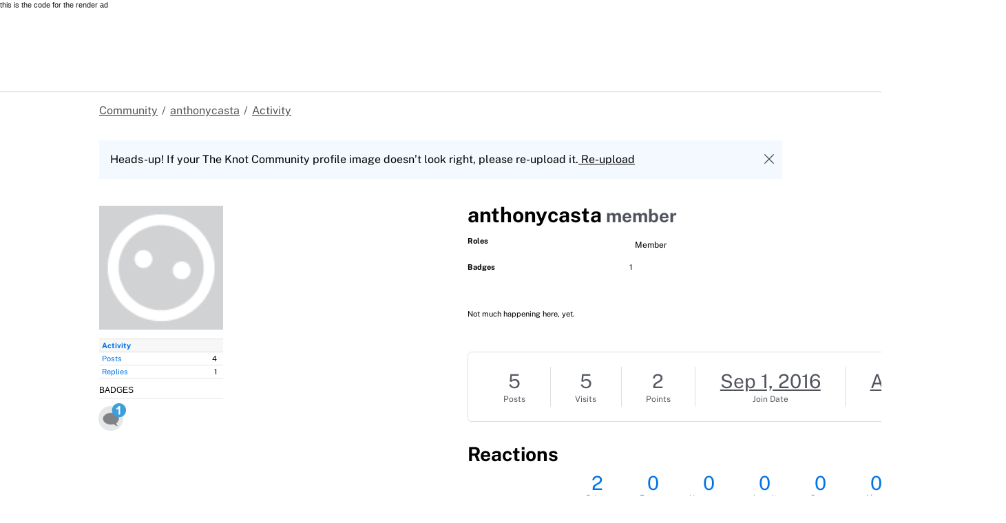

--- FILE ---
content_type: text/html; charset=utf-8
request_url: https://www.google.com/recaptcha/api2/aframe
body_size: 183
content:
<!DOCTYPE HTML><html><head><meta http-equiv="content-type" content="text/html; charset=UTF-8"></head><body><script nonce="jiMrwqgWjvpCBKL-q461CQ">/** Anti-fraud and anti-abuse applications only. See google.com/recaptcha */ try{var clients={'sodar':'https://pagead2.googlesyndication.com/pagead/sodar?'};window.addEventListener("message",function(a){try{if(a.source===window.parent){var b=JSON.parse(a.data);var c=clients[b['id']];if(c){var d=document.createElement('img');d.src=c+b['params']+'&rc='+(localStorage.getItem("rc::a")?sessionStorage.getItem("rc::b"):"");window.document.body.appendChild(d);sessionStorage.setItem("rc::e",parseInt(sessionStorage.getItem("rc::e")||0)+1);localStorage.setItem("rc::h",'1768811401494');}}}catch(b){}});window.parent.postMessage("_grecaptcha_ready", "*");}catch(b){}</script></body></html>

--- FILE ---
content_type: text/css;charset=UTF-8
request_url: https://forums.theknot.com/plugin/customcss/forums.theknot.com/rev_61_2024-09-11-14-14-58.css?v=69695eff
body_size: 649
content:
/* ---- Edit CSS ----

If you are unfamiliar with CSS, there are some learning resources in the help
section on the right-hand side of the page.

Here are some things you should know before you begin:

1. Any definitions you enter here will be related to your custom theme. If you
   change to a different theme, these definitions will no longer be visible on
   this page. If you switch back to your custom theme, your changes will be
   present.

2. Your custom css definitions will be included *after* the theme
   css files. So, your definitions will take precedence over the theme ones.

3. When you preview your changes, you are the only one who can see the preview.

4. Feel free to delete these comments!

*/

:root {
    --tkww-union-color-primary-300: #FF44CB;
    --tkww-union-color-primary-400: #D700A0;
    --tkww-union-color-neutral-500: #51545C;
    --tkww-union-color-neutral-black: #000000;
    --tkww-union-color-primary-100-opacity-50: rgba(255, 228, 251, 0.5);
    --tkww-union-color-white: #FFFFFF;
}

body #Frame h1 {
    color: var(--tkww-union-color-neutral-black);
}

body #wrapper #Body a,
body #Frame #Body a {
    color: var(--tkww-union-color-primary-400);
}

body #wrapper #Body a:hover {
    color: var(--tkww-union-color-primary-300);
    text-decoration: underline;
}

.Breadcrumbs a {
    font-size: 16px;
    color: var(--tkww-union-color-neutral-500);
    text-decoration: underline;
}

.Breadcrumbs a:hover {
    color: var(--tkww-union-color-neutral-500);
    text-decoration: none;
}

.BoxActivity .ShowAll a {
    color: var(--tkww-union-color-primary-400) !important;
}

.BoxActivity .ShowAll a:after {
    border-left-color: var(--tkww-union-color-primary-400);
}

.BoxActivity .ShowAll a:after:hover {
    border-left-color: var(--tkww-union-color-primary-300);
}

.BoxActivity .ShowAll a:hover {
    color: var(--tkww-union-color-primary-300) !important;
}

body #Body input.Button[type='submit'][value='Go'] {
    font-size: 16px;
    background-color: var(--tkww-union-color-white);
    color: var(--tkww-union-color-primary-300) !important;
    border: 1px solid var(--tkww-union-color-primary-300);
    border-radius: 100px;
    width: 85px;
    height: 48px;
    text-transform: none;
}

body #Body input.Button[type='submit'][value='Go']:hover {
    background-color: var(--tkww-union-color-primary-100-opacity-50);
}

body #wrapper #Body select,
body #wrapper #Body input[type='text'] {
    color: var(--tkww-union-color-neutral-500);
    font-size: 16px;
    height: 48px;
    width: 207px;
}



--- FILE ---
content_type: text/css
request_url: https://s3.amazonaws.com/theknot.com/forums/union/community_footer_init-a963f4103f7af332faea.css
body_size: 4872
content:
a{color:var(--tkww-union-links-default-color,var(--tkww-union-color-link-on-light, var(--tkww-union-color-additional-01extra-400, #0073E6)));text-decoration:none}a:hover{text-decoration:underline}:focus{outline:none}:focus-visible{outline-color:var(--tkww-union-essentials-outline-color,var(--tkww-union-color-additional-01extra-400, #0073E6));outline-offset:var(--tkww-union-essentials-outline-offset,2px);outline-style:solid;outline-width:3px}html{box-sizing:border-box;-webkit-text-size-adjust:100%;-ms-text-size-adjust:100%}*,:after,:before{box-sizing:inherit}body,h1,h2,h3,h4,h5,h6,ol,ul{margin:0;padding:0}img,picture{display:block;height:auto;max-width:100%;width:auto}[role=button],a,area,button,input,label,select,summary,textarea{touch-action:manipulation}button,input,select,textarea{color:inherit;font-family:inherit}button{background:none;border:none;cursor:pointer;font-size:inherit;line-height:inherit;margin:0;padding:0}html{font-family:var(--tkww-union-typography-primary-font-family, union-primary-font, union-sans-serif, -apple-system, system-ui, BlinkMacSystemFont, "Segoe UI", Roboto, "Helvetica Neue", Arial, sans-serif);font-weight:var(--tkww-union-typography-regular-font-weight, 400)}h1{font-weight:var(--tkww-union-typography-category-h1-font-weight, var(--tkww-union-typography-bold-font-weight, 500));font-family:var(--tkww-union-typography-category-h1-font-family, var(--tkww-union-typography-primary-font-family, union-primary-font, union-sans-serif, -apple-system, system-ui, BlinkMacSystemFont, "Segoe UI", Roboto, "Helvetica Neue", Arial, sans-serif));font-size:var(--tkww-union-typography-category-h1-font-size, 1.875rem);line-height:var(--tkww-union-typography-category-h1-line-height, 1.2)}h2{font-weight:var(--tkww-union-typography-category-h2-font-weight, var(--tkww-union-typography-bold-font-weight, 500));font-family:var(--tkww-union-typography-category-h2-font-family, var(--tkww-union-typography-primary-font-family, union-primary-font, union-sans-serif, -apple-system, system-ui, BlinkMacSystemFont, "Segoe UI", Roboto, "Helvetica Neue", Arial, sans-serif));font-size:var(--tkww-union-typography-category-h2-font-size, 1.75rem);line-height:var(--tkww-union-typography-category-h2-line-height, 1.2142857143)}h3{letter-spacing:var(--tkww-union-typography-category-h3-letter-spacing, 0);font-weight:var(--tkww-union-typography-category-h3-font-weight, var(--tkww-union-typography-bold-font-weight, 500));font-family:var(--tkww-union-typography-category-h3-font-family, var(--tkww-union-typography-primary-font-family, union-primary-font, union-sans-serif, -apple-system, system-ui, BlinkMacSystemFont, "Segoe UI", Roboto, "Helvetica Neue", Arial, sans-serif));font-size:var(--tkww-union-typography-category-h3-font-size, var(--tkww-union-typography-scale-600-font-size, 1.5rem));line-height:var(--tkww-union-typography-category-h3-line-height, 1.1666666667)}h4{letter-spacing:var(--tkww-union-typography-category-h4-letter-spacing, 0);font-weight:var(--tkww-union-typography-category-h4-font-weight, var(--tkww-union-typography-bold-font-weight, 500));font-family:var(--tkww-union-typography-category-h4-font-family, var(--tkww-union-typography-primary-font-family, union-primary-font, union-sans-serif, -apple-system, system-ui, BlinkMacSystemFont, "Segoe UI", Roboto, "Helvetica Neue", Arial, sans-serif));font-size:var(--tkww-union-typography-category-h4-font-size, 1.375rem);line-height:var(--tkww-union-typography-category-h4-line-height, 1.1818181818)}@media (max-width: 767.98px){h1{font-size:var(--tkww-union-typography-category-h1-font-size, 1.75rem);line-height:var(--tkww-union-typography-category-h1-line-height, 1.2142857143)}}@media (max-width: 767.98px){h2{font-size:var(--tkww-union-typography-category-h2-font-size, 1.625rem);line-height:var(--tkww-union-typography-category-h2-line-height, 1.2307692308)}}@media (max-width: 767.98px){h3{font-size:var(--tkww-union-typography-category-h3-font-size, 1.5rem);line-height:var(--tkww-union-typography-category-h3-line-height, 1.1666666667)}}@media (max-width: 767.98px){h4{font-size:var(--tkww-union-typography-category-h4-font-size, 1.375rem);line-height:var(--tkww-union-typography-category-h4-line-height, 1.1818181818)}}p{font-size:var(--tkww-union-typography-scale-300-font-size, 1rem);line-height:var(--tkww-union-typography-scale-300-line-height, 1.5)}strong{font-weight:500}em{font-style:italic}a{font-family:var(--tkww-union-typography-primary-font-family, union-primary-font, union-sans-serif, -apple-system, system-ui, BlinkMacSystemFont, "Segoe UI", Roboto, "Helvetica Neue", Arial, sans-serif);font-weight:inherit}p{margin-bottom:1.5rem;margin-top:1.5rem}html{font-size:var(--tkww-union-typography-base-font-size,16px);line-height:var(--tkww-union-typography-base-line-height,1.5)}body{-webkit-font-smoothing:antialiased;-moz-osx-font-smoothing:grayscale}

--- FILE ---
content_type: text/javascript; charset=utf-8
request_url: https://app.link/_r?sdk=web2.86.5&branch_key=key_live_fgBjA4VZ745PUUGEzvdKZppfEybg1veM&callback=branch_callback__0
body_size: 73
content:
/**/ typeof branch_callback__0 === 'function' && branch_callback__0("1541713646840050823");